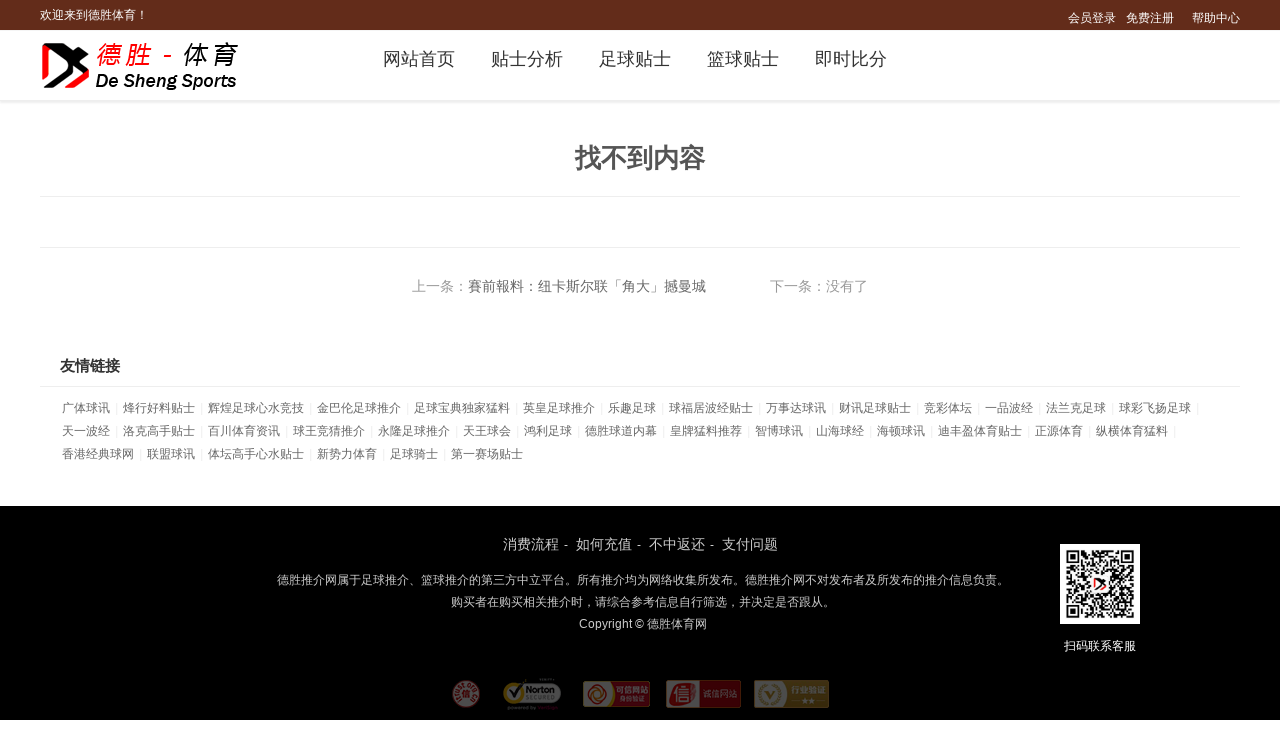

--- FILE ---
content_type: text/html; Charset=UTF-8
request_url: http://a7888.com/view.asp?id=242179
body_size: 2121
content:

<!DOCTYPE html>
<html>
<head>
<meta http-equiv="Content-Type" content="text/html; charset=utf-8">
<title>找不到内容 - 德胜体育</title>
<meta name="keywords" content="找不到内容"/>
<meta name="description" content="找不到内容,最齐全体育娱乐互动平台"/>
<link href="css/style.css" rel="stylesheet" type="text/css">
<link href="css/news.css" rel="stylesheet" type="text/css">
</head>

<body>
<div class="head">

<div class="top">
<div class="box3">
<div class="toplf">欢迎来到德胜体育！</div>
<div class="toprf">


<div class="topinfo">
<div class="act"><a href="login.asp" class="lg">会员登录</a><a href="register.asp" class="rg">免费注册</a></div>

</div>
<a href="help.asp">帮助中心</a>
</div>

</div>
</div>

<div class="box3 hdbdy">

<div class="logo"><a href="/" title="德胜体育"></a></div>

<div class="nav">
<a href="/" >网站首页</a>
<a href="tips.asp" >贴士分析</a>
<a href="fbtips.asp" >足球贴士</a>
<a href="bktips.asp" >篮球贴士</a>
<a href="http://www.s78999.com" target="_blank">即时比分</a>
</div>



</div>

</div>

<div class="box newsinfobox">	
	<div class="newsinfo">
		<h1>找不到内容</h1>
		<div class="date"></div>
		<div class="content"></div>
	</div>
	<div class="nextprivew">
		<span>上一条：<a target=_blank href="/view.asp?id=86675">賽前報料：纽卡斯尔联「角大」撼曼城</a></span>
		<span>下一条：没有了</span>
	</div>
</div>

<div class="box">
<div class="links">
<h3>友情链接</h3>
<div style=""><script src="http://www.c98788.com/js/link.js"></script></div>
</div>
</div>
<div class="footbox">
<div class="box clearfix">
		<div class="aboutus">
<a href="help.asp#xflc" target=_blank>消费流程</a>- 
<a href="help.asp#rhcz" target=_blank>如何充值</a>- 
<a href="help.asp#bzfh" target=_blank>不中返还</a>-
<a href="help.asp#zfwt" target=_blank>支付问题</a>
        </div>
<div class="footsm">
<p>德胜推介网属于足球推介、篮球推介的第三方中立平台。所有推介均为网络收集所发布。德胜推介网不对发布者及所发布的推介信息负责。<br/>购买者在购买相关推介时，请综合参考信息自行筛选，并决定是否跟从。</p>
<p>Copyright © 德胜体育网</p>
<div class="chat"><img src='/images/chat.jpg'/><span>扫码联系客服</span></div>
</div>
        <div class="copyright"><br /> </div>
        <div class="divimg">
<span class="im1"></span>
<span class="im2"></span>
<span class="im3"></span>
<span class="im4"></span>
<span class="im5"></span>
        </div>
	</div>
</div>

<script>
(function(){
    var bp = document.createElement('script');
    var curProtocol = window.location.protocol.split(':')[0];
    if (curProtocol === 'https') {
        bp.src = 'https://zz.bdstatic.com/linksubmit/push.js';
    }
    else {
        bp.src = 'http://push.zhanzhang.baidu.com/push.js';
    }
    var s = document.getElementsByTagName("script")[0];
    s.parentNode.insertBefore(bp, s);
})();
</script>
<div style="display:none;">
<script charset="UTF-8" id="LA_COLLECT" src="//sdk.51.la/js-sdk-pro.min.js"></script>
<script>LA.init({id: "JfDqnMCOcN72WA3j",ck: "JfDqnMCOcN72WA3j"})</script>
</div> 
</body>
</html>


--- FILE ---
content_type: text/css
request_url: http://a7888.com/css/news.css
body_size: 2861
content:
.newshead{margin:30px auto 40px auto;}
#certify{width: 763px;height:290px;overflow:hidden;float:left;margin:10px 0;}
#certify .swiper-container {width: 100%;height:100%;}
#certify .swiper-wrapper {width: 100%;height:100%;}
#certify .swiper-slide {display: -webkit-box;display: -ms-flexbox;display: -webkit-flex;display: flex;height:100%;}
#certify .swiper-pagination{width:100px;height:30px;left:inherit;right:0;color:#fff;font-size:20px;}
#certify .swiper-pagination-bullet{opacity:1;background:#ddd;width:5px;height:5px;border-radius:50%;}
#certify .swiper-pagination-bullet-active{background:#c00;width:10px;border-radius:20px;}
#certify a{display:block;overflow:hidden;color:#666;position:relative;width:100%;}
#certify a:hover{color:#c00;text-decoration:none;}
#certify .img{height:290px;overflow:hidden;}
#certify .img img{width:120%;} 
#certify .time{width:65px;height:32px;line-height:32px;text-align:center;text-align:center;background:#C00;color:#fff;padding-right:5px;
position:absolute;left:0;top:0;z-index:2;border-top-right-radius:20px;border-bottom-right-radius:20px;}
#certify .titbg{width:100%;height:55px;position:absolute;left:0;bottom:0;z-index:2;background:#f00;opacity:.6;} 
#certify .tit{display:block;text-align:left;line-height:55px;color:#fff;width:100%;height:55px;position:absolute;left:0;bottom:0;z-index:3;}
#certify .tit p{margin:0 30px;font-size:18px;}

.today{float:right;width:360px;margin:0px 0px 0 0;}
.today h2{font-size:22px;color:#212121;height:40px;line-height:40px;font-weight:normal;margin:0 0 10px 0;}
.today h2 i{display:none;width:4px;background:#c00;height:22px;vertical-align:-5px;margin-right:8px;}
.today h2 span{color:#ccc;margin-left:8px;}
.today li{overflow:hidden;line-height:33px;height:33px;}
.today li a{display:inline-block;max-width:260px;font-size:15px;color:#666;overflow:hidden;white-space:nowrap;text-overflow:ellipsis;}
.today li a:hover{color:#c00;text-decoration:none;}
.today li span{display:inline-block;float:right;margin-top:7px;color:#ddd;border:solid 1px #ddd;border-radius:10px;font-size:12px;padding:2px 8px;height:15px;line-height:15px;}

.newslf{width:763px;float:left;}

.ballwrap{border:solid 0px #eee;margin-left:0px;margin-top:60px;}
.ballwrap .tbtit{height:40px;line-height:40px;overflow:hidden;margin-bottom:30px;}
.ballwrap .tbtit h2{float:left;font-size:22px;font-weight:normal;color:#000}
.balltab{height:35px;line-height:30px;text-align:center;border-bottom:solid 1px #ddd;float:right;}
.balltab a{display:inline-block;color:#666;font-size:16px;width:100px;text-align:center;}
.balltab a:hover,.balltab a.on{text-decoration:none;color:#000;}
.balltab a.more{background:#fff;color:#666;border-bottom:solid 2px #fff;}
.balltab a i{display:none;width:100%;height:3px;background:#f90;margin:4px auto 0 auto;}
.balltab a:hover i,.balltab a.on i{display:block;}
.ballbox .item{display:none;overflow:hidden;}
.ballbox .curr{display:block;}
.ballbox .pclf{width:650px;float:left;overflow:hidden;}
.ballbox .pclf .img{height:180px;width:300px;float:left;margin-right:20px;overflow:hidden;margin-bottom:20px;border-radius:5px;}
.ballbox .pclf .img a{display:block;width:100%;height:100%;position:relative;overflow:hidden;}
.ballbox .pclf .img img{width:100%;height:100%;}
.ballbox .pclf .img .titbg{width:100%;height:45px;background:#000;opacity:.5;position:absolute;left:0;bottom:0;z-index:1;}
.ballbox .pclf .img .tit{width:100%;height:45px;position:absolute;left:0;bottom:0px;z-index:2;color:#fff;line-height:45px;}
.ballbox .pclf .img .tit span{float:left;display:inline-block;width:50px;background:#c00;text-align:center;font-size:14px;}
.ballbox .pclf .img .tit p{float:left;display:inline-block;width:230px;padding:0 10px;font-size:15px;overflow:hidden;white-space:nowrap;text-overflow:ellipsis;}
.ballbox .txrf{overflow:hidden;width:530px;float:right;}
.ballbox .txrf dd{overflow:hidden;line-height:38px;height:38px;}
.ballbox .txrf dd.d7{margin-bottom:10px;}
.ballbox .txrf dd a{display:block;overflow:hidden;color:#666;}
.ballbox .txrf dd a:hover{color:#f90;}
.ballbox .txrf dd p{display:inline-block;max-width:95%;overflow:hidden;white-space:nowrap;text-overflow:ellipsis;font-size:16px;}
.ballbox .txrf dd span{float:right;font-size:13px;color:#ccc;display:none;}


.newsrf{padding:0;width:395px;float:right;margin-top:14px;}
.newsrf h3{height:70px;line-height:70px;text-align:center;background:#E89C3E;font-size:28px;color:#fff;font-weight:normal;overflow:hidden;position:relative;
border-top-left-radius:5px;border-top-right-radius:5px;}
.newsrf h3 i{display:inline-block;width:30px;height:30px;background:url(../images/icon_sl.png) no-repeat center;vertical-align:-5px;margin-right:10px;}
.newsrf h3 a{color:#fff;}
.newsrf h3 .l{width:130px;height:70px;display:block;position:absolute;left:0;top:0;background:url(../images/icon_hg.png) no-repeat top right;background-size:200%;}
.newsrf h3 .r{width:100px;height:70px;display:block;position:absolute;right:0;top:0;background:url(../images/icon_hg.png) no-repeat top left;background-size:280%;}
.newsrf .xitab{height:55px;margin:10px 0 15px 0;}
.newsrf .xitab span{cursor:pointer;display:block;width:25%;float:left;text-align:center;font-size:16px;color:#666;padding:8px 0;}
.newsrf .xitab i{display:block;font-style:normal;font-size:12px;}
.newsrf .xitab span:hover,.newsrf .xitab span.on{background:#999;color:#fff;text-decoration:none;}
.newsrf dl{display:none;}
.newsrf dl.on{display:block;}
.newsrf dl dd{height:53px;line-height:53px;border-bottom:solid 1px #eee;font-size:18px;
	background:url(../images/icon_lk.png) no-repeat center right 10px;background-size:16px;}
.newsrf dl dd i{display:inline-block;width:24px;height:24px;background:url(../images/icon_c.png) no-repeat center;background-size:24px;margin:15px 20px 0 25px;float:left;}
.newsrf dl dd a{color:#999;display:inline-block;max-width:270px;overflow:hidden;white-space:nowrap;text-overflow:ellipsis;}
.newsrf dl dd a:hover{color:#f00}
.newsrf dl dd:hover{background-image:url(../images/icon_lk_o.png)}
.newsrf dl.p dd i{background:url(../images/icon_p.png) no-repeat center;}

.newsitem{overflow:hidden;}
.newsitem li{padding:0px;margin-bottom:30px;width:33%;float:left;}
.newsitem li:nth-child(2n){float:right;}
.newsitem .itit{height:22px;border-left:solid 4px #f90;line-height:22px;padding:0 8px;}
.newsitem .itit a{font-size:20px;color:#000;display:inline-block;}
.newsitem .itit a:hover{text-decoration:none;}
.newsitem dl{overflow:hidden;padding:12px 0;}
.newsitem dd{line-height:30px;height:30px;overflow:hidden;padding:0 0px;}
.newsitem dd a{display:inline-block;overflow:hidden;white-space:nowrap;text-overflow:ellipsis;color:#666;font-size:16px;float:left;max-width:295px;height:30px;}
.newsitem dd:hover a{color:#f90;text-decoration:none;}
.newsitem dd:hover span{color:#f90;border-color:#f90;}
.newsitem dd span{float:right;display:inline-block;margin-top:7px;color:#ddd;border:solid 1px #ddd;border-radius:10px;font-size:12px;padding:2px 8px;height:15px;line-height:15px;}
/*.newsitem li:nth-child(1) dd a{width:100px;max-width:100px;text-overflow:clip;}
.newsitem li:nth-child(1) dd i,.newsitem li:nth-child(2) dd i{display:inline-block;width:100px;height:1px;background:#ddd;margin-left:50px;}
.newsitem li:nth-child(1) dd:hover i,.newsitem li:nth-child(2) dd:hover i{background:#f90;}*/

.newsitem2{overflow:hidden;margin-bottom:30px;}
.newsitem2 li{padding:0px;margin-top:40px;width:370px;float:left;}
.newsitem2 li:nth-child(3n){float:right;}
.newsitem2 li:nth-child(2),.newsitem2 li:nth-child(5){margin-left:35px;}
.newsitem2 .itit{height:22px;border-left:solid 4px #f90;line-height:22px;padding:0 8px;}
.newsitem2 .itit a{font-size:20px;color:#000;display:inline-block;}
.newsitem2 .itit a:hover{text-decoration:none;}
.newsitem2 dl{overflow:hidden;padding:12px 0;}
.newsitem2 dd{line-height:30px;height:30px;overflow:hidden;padding:0 0px;}
.newsitem2 dd a{display:inline-block;overflow:hidden;white-space:nowrap;text-overflow:ellipsis;color:#666;font-size:16px;float:left;max-width:295px;}
.newsitem2 dd:hover a{color:#f90;text-decoration:none;}
.newsitem2 dd:hover span{color:#f90;border-color:#f90;}
.newsitem2 dd span{float:right;display:inline-block;margin-top:7px;color:#ddd;border:solid 1px #ddd;border-radius:10px;font-size:12px;padding:2px 8px;height:15px;line-height:15px;}



.newsbox h2{font-size:18px;margin:30px 0;}
.newsnav{height:40px;line-height:40px;text-align:left;background:#f5f5f5;overflow:hidden;}
.newsnav a{display:inline-block;text-align:center;height:40px;color:#999;font-size:14px;padding:0 20px;}
.newsnav a:hover,.newsnav a.on{text-decoration:none;color:#fff;background:#c00;}
.newsnav a i{display:none;}
.newslist{overflow:hidden;padding:10px 0 30px 0}
.newslist .txt{width:30%;float:left;border-bottom:dotted 1px #eee;line-height:40px;height:40px;overflow:hidden;margin-bottom:0px;background:url(../images/icon_arrow.png) no-repeat center left;}
.newslist .txt:nth-child(3n-1){padding:0 5%;}
.newslist .txt span{display:inline-block;color:#ccc;float:right;}
.newslist .txt a{display:inline-block;color:#666;font-size:16px;max-width:300px;overflow:hidden;white-space:nowrap;text-overflow:ellipsis;float:left;}
.newslist .txt a:hover{color:#c00;text-decoration:none;}

.newstit{font-size:18px;color:#333;line-height:40px;margin-top:10px;border-bottom:solid 1px #ddd;}
.newslist2{overflow:hidden;padding:10px 0 30px 0}
.newslist2 .txt{width:30%;float:left;border-bottom:dotted 1px #eee;line-height:40px;height:40px;overflow:hidden;margin-bottom:0px;background:url(../images/icon_arrow.png) no-repeat center left;}
.newslist2 .txt:nth-child(3n-1){padding:0 5%;}
.newslist2 .txt span{display:none;color:#ccc;float:right;}
.newslist2 .txt a{display:inline-block;color:#666;font-size:16px;max-width:380px;overflow:hidden;white-space:nowrap;text-overflow:ellipsis;float:left;}
.newslist2 .txt a:hover{color:#c00;text-decoration:none;}

.newsinfo{margin-top:40px;}
.newsinfo h1{text-align:center;font-size:26px;}
.newsinfo .date{border-bottom:solid 1px #eee;text-align:center;font-size:14px;color:#999;padding:10px 0;}
.newsinfo .content{padding:25px 0;font-size:16px;color:#666;line-height:32px;}
.newsinfo .content img{display:block;margin:0 auto 20px auto;max-width:100%;}
.newsinfo .content p{text-indent:33px;margin-bottom:20px;}
.nextprivew{margin-bottom:30px;text-align:center;color:#999;font-size:14px;border-top:solid 1px #eee;padding-top:30px;}
.nextprivew a{color:#666;}
.nextprivew span{display:inline-block;margin:0 30px;}